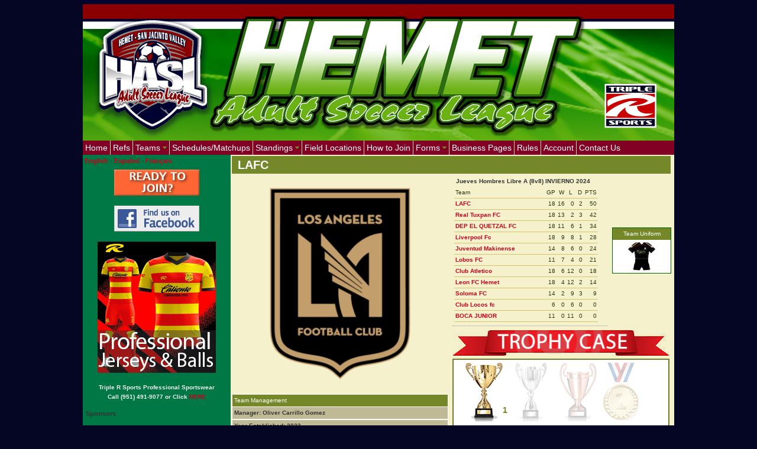

--- FILE ---
content_type: text/html; charset=utf-8
request_url: http://www.hemetadultsoccer.com/teams/la-fc/jueves-hombres-libre-verano-2023/
body_size: 42405
content:


<?xml version="1.0" encoding="UTF-8"?>
<!DOCTYPE html PUBLIC "-//W3C//DTD XHTML 1.1//EN"
	"http://www.w3.org/TR/xhtml11/DTD/xhtml11.dtd">

<html xmlns="http://www.w3.org/1999/xhtml" xml:lang="en">
<head>
	<meta http-equiv="Content-Type" content="text/html; charset=utf-8" />
	<title>Hemet Adult Soccer League</title>
    <link href="/media/css/style.css" rel="stylesheet" type="text/css" />
    <link href="/media/css/jq_fade.css" rel="stylesheet" type="text/css" />
    <link href="/media/css/jquery.cluetip.css" rel="stylesheet" type="text/css" />
	<link href="/media/css/jquery-ui-1.8.2.custom.css" rel="stylesheet" type="text/css" />
    <link href="/media/css/rateit.css" rel="stylesheet" type="text/css" />
    
        
            <link href="/media/css/jasl.css" rel="stylesheet" type="text/css" />
        
    

    <script src="https://ajax.googleapis.com/ajax/libs/jquery/1.7.2/jquery.min.js"></script>

    <script type="text/javascript" src="/static/tiny_mce/tiny_mce.js"></script>
    <script type="text/javascript" src="/media/js/jquery.rateit.min.js"></script>

	<script type="text/javascript" src="/media/js/jquery-1.4.2.min.js" charset="utf-8"></script>
    <script type="text/javascript" src="/media/js/c_config.js"></script>
    <script type="text/javascript" src="/media/js/scriptz.js"></script>
    <script type="text/javascript" src="/media/js/jquery.innerfade.js"></script>
    <script type="text/javascript" src="/media/js/jquery.cluetip.js"></script>
    <script type="text/javascript" src="/media/js/jquery.hoverIntent.js"></script>
    <script type="text/javascript" src="/media/js/jquery.bgiframe.min.js"></script>
    <script type="text/javascript" src="/media/js/jquery-ui-1.8.2.custom.min.js"></script>
    <script type="text/javascript">
        $.noConflict();
        jQuery(document).ready(function ($) {
            $('a.basic').cluetip();
        });
    </script>
	

	
<meta name="google-site-verification" content="BQsJ-RwRaH33dN3NcTlsFcVso4RYQEngcS-SfztJ6yc" />
</head>

<body>
	
	<div id="containerx">
		
			<div id="header" style="background-image: url('/media/images/hasl-header.jpg')">
				
				
			</div>
		
		
    <div id="menu">
        <table cellspacing="0" cellpadding="0" width="100%" border="0">
            <tr valign="middle">
                <td>
                    <ul id="Menu1" class="MM">
                        <li><a href="/">Home</a></li>
                        <!--<li><a href="#">News and Events</a></li> -->
                         <li><a href="/refs/">Refs</a></li>
                         <li><a href="#">Teams</a><ul>
<li><a href="#">Primavera 2025</a>
<ul>
<li><a href="#">Viernes Hombres Abierto (8v8) Primavera 2025</a>
<ul>
<li><a href="/teams/roma-viernes/viernes-hombres-abierto-8v8-primavera-2025/">Roma Viernes</a></li>
<li><a href="/teams/pumas/viernes-hombres-abierto-8v8-primavera-2025/">Pumas</a></li>
<li><a href="/teams/Chelsea-de-Idyllwild/viernes-hombres-abierto-8v8-primavera-2025/">Chelsea de Idyllwild</a></li>
<li><a href="/teams/toque-y-role/viernes-hombres-abierto-8v8-primavera-2025/">toque y role </a></li>
<li><a href="/teams/napoli-fc/viernes-hombres-abierto-8v8-primavera-2025/">napoli fc </a></li>
<li><a href="/teams/my-ranch-fc/viernes-hombres-abierto-8v8-primavera-2025/">MY RANCH FC </a></li>
</ul></li>
<li><a href="#">Sabados Veteranos (8v8) Primavera 2025</a>
<ul>
<li><a href="/teams/san-jose/sabados-veteranos-8v8-primavera-2025/">Atotonilco Masters (SJ)</a></li>
<li><a href="/teams/murcielagos/sabados-veteranos-8v8-primavera-2025/">Murcielagos F.C. 35 </a></li>
<li><a href="/teams/union_temecula_35/sabados-veteranos-8v8-primavera-2025/">Union Temecula 35</a></li>
<li><a href="/teams/tigres-fc/sabados-veteranos-8v8-primavera-2025/">Tigres fc 35</a></li>
<li><a href="/teams/bye-week-no_game/sabados-veteranos-8v8-primavera-2025/">Bye Week - No Game</a></li>
<li><a href="/teams/cruz-azul/sabados-veteranos-8v8-primavera-2025/">Cruz Azul 35</a></li>
<li><a href="/teams/idyllwild-fc/sabados-veteranos-8v8-primavera-2025/">Idyllwild FC</a></li>
<li><a href="/teams/del-valle-fc/sabados-veteranos-8v8-primavera-2025/">Del Valle FC</a></li>
</ul></li>
</ul></li>
<li><a href="#"> FALL 2025</a>
<ul>
<li><a href="#">Jueves Men's Open FALL 2025</a>
<ul>
<li><a href="/teams/11-deportivo/jueves-hombres-libre-8v8-fall-season-2025/">11 Deportivo</a></li>
<li><a href="/teams/lobos-fc/jueves-hombres-libre-8v8-fall-season-2025/">Lobos FC</a></li>
<li><a href="/teams/lyon-fc/jueves-hombres-libre-8v8-fall-season-2025/">Manchester City</a></li>
<li><a href="/teams/roma/jueves-hombres-libre-8v8-fall-season-2025/">Roma </a></li>
<li><a href="/teams/portugal_fc/jueves-hombres-libre-8v8-fall-season-2025/">Club Atletico</a></li>
<li><a href="/teams/leones-fc/jueves-hombres-libre-8v8-fall-season-2025/">Leones FC</a></li>
<li><a href="/teams/san-jacinto/jueves-hombres-libre-8v8-fall-season-2025/">San jacinto</a></li>
<li><a href="/teams/purito-fc/jueves-hombres-libre-8v8-fall-season-2025/">Purito Peru F.C.</a></li>
<li><a href="/teams/winchester-fc/jueves-hombres-libre-8v8-fall-season-2025/">Winchester FC</a></li>
<li><a href="/teams/royal-sports-502/jueves-hombres-libre-8v8-fall-season-2025/">Royal Sports 502</a></li>
</ul></li>
<li><a href="#">Viernes FALL MEN'S OPEN </a>
<ul>
<li><a href="/teams/Chelsea-de-Idyllwild/viernes-fall-mens-open/">Chelsea de Idyllwild</a></li>
<li><a href="/teams/my-ranch-fc/viernes-fall-mens-open/">MY RANCH FC </a></li>
<li><a href="/teams/roma-viernes/viernes-fall-mens-open/">Roma Viernes</a></li>
<li><a href="/teams/toque-y-role/viernes-fall-mens-open/">toque y role </a></li>
<li><a href="/teams/pumas/viernes-fall-mens-open/">Pumas</a></li>
<li><a href="/teams/napoli-fc/viernes-fall-mens-open/">napoli fc </a></li>
</ul></li>
</ul></li>
</ul>
</li>
                         <li><a href="/schedule/">Schedules/Matchups</a></li>
                         <li><a href="#">Standings</a>
                            <ul>
                                <li><a href="/standings/">Division Standings</a></li>
                                <li><a href="/player-of-the-match/">Players of the Match</a></li>
                            </ul>
                         </li>
                         <li><a href="/fields/">Field Locations</a></li>
                        <li><a href="/join/">How to Join</a></li>
                        <li><a href="#">Forms</a>
                            <ul>
                                <li><a href="/media/forms/PlayerRegistration-2016-12.pdf" target="_blank">Player Registration Form</a></li>
                                <li><a href="/media/forms/TeamRoaster-2016-12.pdf" target="_blank">Team Roster Form</a></li>
                                <li><a href="/media/forms/RefEval-2016-12.pdf" target="_blank">Ref Evaluation Form</a></li>
                                <li><a href="/media/forms/BusinessApplication-2016-12.pdf" target="_blank">Business Pages Application</a></li>
                            </ul>
                        </li>
                        <li><a href="/business/">Business Pages</a></li>
                        <li><a href="/rules/">Rules</a></li>
                        <li><a href="/accounts/profile">Account</a></li>
                        <li><a href="/contact/">Contact Us</a></li>
                    </ul>
                </td>
            </tr>
        </table>
    </div>

        
			<div id="stuff">
				
	<div id="leftcolumn" class="container">
		
			<!---BEGIN LEFT COLUMN -->
                <div style="padding:3px; text-align:left">
				<a href="/setlang/en/">English</a> -
				<a href="/setlang/es/">Español</a> -
				<a href="/setlang/fr/">Français</a>
				</div>
                <div style="padding:5px 0 5px 0;text-align:center">
                    <a href="/join/"><img src="/media/images/join.jpg" alt="Join Tasl" border="0" /></a>
                    <br /><br />
                    <a href="http://www.facebook.com/JurupaAdultSoccerLeague">
                        <img src="/media/images/find_us_on_facebook_badge.gif" alt="Find Us On Facebook" border="0" />
                    </a>
                    <br /><br />
                    <a href="http://triplersportsamerica.com/" target="_blank">
                        <img src="/media/images/rrrsportsamerica.gif?reload=123987" alt="RRR Sports" border="0" />
                    </a>
                    <br /><br />
                    <div style="color: #F0F0F0; font-size: 10px; line-height: 16px; font-weight: 600;">
                    
                    Triple R Sports Professional Sportswear<br/>
                    Call (951) 491-9077 or Click <a href="http://www.triplersportsamerica.com" target="_blank">HERE</a>
                    
                    </div>
                </div>

                <div id="sponsors2">
                    <span class="sidetitle">Sponsors</span>
                    <div class="center">
                        <br/>
                        <!-- Removed Audi sponsor as requested on 5/13/2018 -->
                        
                        <!-- Removed LA Car Wraps sponsor as requested on 4/26/2018 -->
                        

                        <!-- Removed Victorville Motors sponsor as requested on 12/13/2021 -->
                        

                        <!-- Removed Crunch sponsor as requested on 12/13/2021 -->
                        

                        <!-- Removed Lake Elsinore Casino sponsor as requested on 12/13/2021 -->
                        

                        <!--<script type="text/javascript"> -->
                        <!--
                        google_ad_client = "pub-0894205839272059";
                        /* wide soccer skyscraper leftside */
                        google_ad_slot = "3492016991";
                        google_ad_width = 160;
                        google_ad_height = 600;
                        //-->
                        <!--</script>
                        <script type="text/javascript"
                        src="http://pagead2.googlesyndication.com/pagead/show_ads.js">
                        </script>
                        <br /><br /><br /> -->
                        <!--
                         <a href="http://newsolardimension.com/"><img src="http://temeculaadultsoccer.com/media/images/new-solar-dimension-logo.jpg" alt="" border="0" /></a>
                                                       <br /><br /><br />
                        -->

                        <!-- Removed Aria sponsor as requested on 12/13/2021 -->
                        

                        <!--
                        <a href="http://www.facebook.com/pages/Murrieta-CA/Max-Muscle-TemeculaMurrieta/104581822913429/"><img src="/media/images/max-muscle-murrieta.jpg" alt="" border="0" /></a>
                        								<br /><br /><br />
                        -->
                        <!--<a href="http://www.francescasitaliankitchen.com/"><img src="/media/images/francescas_italian_kitchen.gif" alt="" border="0" /></a>
						<br /><br /><br />-->
						<br /><br /><br />
                        <!-- Removed Bitcoin ad as requested on 5/5/2019 -->
                        

                        <!-- Removed RRR sponsor as requested on 12/13/2021 -->
                        

                        <!-- NEW sponsors as requested on 12/13/2021 -->
                        <a href="https://www.freshfrits.com/" target="_blank">
                            <img src="/media/images/fresh-frits.jpg" alt="Fresh Frits" width="200" border="0"/>
                        </a>
                        <br /><br /><br />

                        <a href="https://killarneys.com/" target="_blank">
                            <img src="/media/images/killarneys_new.jpg" alt="Killarney's" width="200" border="0"/>
                        </a>
                        <br /><br /><br />

                        <a href="https://pizzeriademilano.com/" target="_blank">
                            <img src="/media/images/milano.png" alt="Pizzeria de Milano" width="200" border="0"/>
                        </a>
                        <br /><br /><br />
					</div>
				</div>
			<!---END LEFT COLUMN -->
		
	</div>
	

	

	
    <div id="maincolumn" class="container">
			
			<!---BEGIN CENTER COLUMN -->
			        <div id="insidecontent">
						

  <div id="teamheader">
    <b>LAFC </b>
  </div>
  
  <!--- Jueves Hombres Libre A (8v8) INVIERNO 2024 -->
  <div id="teampage">
  <div>
    <table cellpadding="0" cellspacing="0" border="0" width="100%" style="margin-top:3px">
      <tr valign="top">
        <td align="left" width="50%">
          
            <img src="/media/uploads/team_pics/lafc.png" alt="team.name" width="366"/><br/>
                                                                 <!-- TEAM MANAGER -->
          <table cellpadding="3" cellspacing="1" border="0" class="bg0" width="366">
            <tr>
              <td class="bg1 color0" colspan="2" align="left">Team Management</td>
            </tr>
            <tr>
              <td class="bg2" colspan="2"><b>Manager: Oliver Carrillo Gomez</b></td>
              <!-- <td align="center" class="bg2">Contact: <a href="#"><a href="mailto:CARRILLOOLIVER29@YAHOO.COM">eMail</a></td> -->
            </tr>
            <tr>
                
            </tr>
            <td class="bg2" colspan="2">
              <b>Year Established:
                
                  2023
                
              </b>
            </td>
            </tr>
          </table>
          <!-- END TEAM MANAGER -->

          <!-- NEW  TEAM MVP STUFF -->
          <table cellpadding="3" cellspacing="1" border="0" class="bg0" width="366">
            <tr>
              <td class="bg1 color0" align="left" colspan="2">
                LAFC  Team MVP
              </td>
            </tr>
            
          </table>
          <!-- END NEW TEAM MVP STUFF -->
        </td>
        <td align="left">
          <table cellpadding="0" cellspacing="0" border="0" width="100%">
            <tr>
              <td><div id="divisionstandings"><span class="title">
Jueves Hombres Libre A (8v8) INVIERNO 2024</span>
        <table cellpadding="2" cellspacing="0" border="0">
            <tr>
                <td width="150">Team</td>
                <td width="10" align="center">GP</td>
                <td width="10" align="center">W</td>
                <td width="10" align="center">L</td>
                <td width="10" align="center">D</td>
                <td width="10" align="center">PTS</td>
            </tr>
        <tr><td><a href="/teams/la-fc/jueves-hombres-libre-verano-2023/">LAFC </a></td>
<td align="right">18</td>
<td align="right">16</td>
<td align="right">0</td>
<td align="right">2</td>
<td align="right">50</td></tr>
<tr><td><a href="/teams/westfc/jueves-hombres-libre-verano-2023/">Real Tuxpan FC</a></td>
<td align="right">18</td>
<td align="right">13</td>
<td align="right">2</td>
<td align="right">3</td>
<td align="right">42</td></tr>
<tr><td><a href="/teams/golden_boys/jueves-hombres-libre-verano-2023/">DEP EL QUETZAL FC</a></td>
<td align="right">18</td>
<td align="right">11</td>
<td align="right">6</td>
<td align="right">1</td>
<td align="right">34</td></tr>
<tr><td><a href="/teams/sublime-sun/jueves-hombres-libre-verano-2023/">Liverpool Fc</a></td>
<td align="right">18</td>
<td align="right">9</td>
<td align="right">8</td>
<td align="right">1</td>
<td align="right">28</td></tr>
<tr><td><a href="/teams/juventud-makinense/jueves-hombres-libre-verano-2023/">Juventud Makinense</a></td>
<td align="right">14</td>
<td align="right">8</td>
<td align="right">6</td>
<td align="right">0</td>
<td align="right">24</td></tr>
<tr><td><a href="/teams/lobos-fc/jueves-hombres-libre-verano-2023/">Lobos FC</a></td>
<td align="right">11</td>
<td align="right">7</td>
<td align="right">4</td>
<td align="right">0</td>
<td align="right">21</td></tr>
<tr><td><a href="/teams/portugal_fc/jueves-hombres-libre-verano-2023/">Club Atletico</a></td>
<td align="right">18</td>
<td align="right">6</td>
<td align="right">12</td>
<td align="right">0</td>
<td align="right">18</td></tr>
<tr><td><a href="/teams/leon_hemet/jueves-hombres-libre-verano-2023/">Leon FC Hemet</a></td>
<td align="right">18</td>
<td align="right">4</td>
<td align="right">12</td>
<td align="right">2</td>
<td align="right">14</td></tr>
<tr><td><a href="/teams/solomafc_/jueves-hombres-libre-verano-2023/">Soloma FC</a></td>
<td align="right">14</td>
<td align="right">2</td>
<td align="right">9</td>
<td align="right">3</td>
<td align="right">9</td></tr>
<tr><td><a href="/teams/club-locos-fc/jueves-hombres-libre-verano-2023/">Club Locos fc</a></td>
<td align="right">6</td>
<td align="right">0</td>
<td align="right">6</td>
<td align="right">0</td>
<td align="right">0</td></tr>
<tr><td><a href="/teams/boca-juniors-fc/jueves-hombres-libre-verano-2023/">BOCA JUNIOR </a></td>
<td align="right">11</td>
<td align="right">0</td>
<td align="right">11</td>
<td align="right">0</td>
<td align="right">0</td></tr>
</table></div>
    <div id="standingspacer"></div>
    <!--END OF STANDINGS LOOP --></td>
              <td align="right" style="padding-right:3px">
                <!-- TEAM UNIFORM -->
                <table cellpadding="3" cellspacing="0" border="0"
                       style="border:1px solid #006600;width:100px;background-color:#ffffff">
                  <tr>
                    <td class="center bg1 color0">Team Uniform</td>
                  </tr>
                  <tr>
                    <td class="center uniform">
                      
                        <img src="/media/uploads/unis/jerseys/thumb_img-737.jpg" alt=""/><img src="/media/uploads/unis/shorts/black.jpg"
                                                                                 alt=""/>                                                                    
                    </td>
                  </tr>
                </table>
                
                <!-- END TEAM UNIFORM -->
              </td>
            </tr>
            <tr>
              <td colspan="2" style="padding: 6px 6px 0 0;">
                <!--- TROPHIES -->
                <img src="/media/images/trophys_header.png" style="padding: 0;margin: 0; width: 100%;"/>
                <table cellpadding="0" cellspacing="1" border="0" style="background-color:#677538" id="trophy">
                  
                    <tr style="height: 80px; background-color: white;">
                      <td colspan="2">
                        <img src="/media/uploads/trophies/gold_trophy_new.png" class="trophy-item"
                            /><div class="trophies_count ">1</div>
                        <img src="/media/uploads/trophies/silver_trophy_new.png" class="trophy-item transparent"
                            /><div class="trophies_count transparent_cnt">0</div>
                        <img src="/media/uploads/trophies/bronze_trophy_new.png" class="trophy-item transparent"
                            /><div class="trophies_count transparent_cnt">0</div>
                        <img src="/media/uploads/trophies/gold_ribbon_new.png" class="trophy-last transparent"
                            /><div class="trophies_count transparent_cnt">0</div>
                      </td>
                    </tr>

                    <tr>
                      <td class="bg1 color0" style="font-size: 17px;">LAFC  Trophy Case</td>
                      <td style="font-size: 22px;width: 24px;cursor: pointer;" onclick="jQuery('#trophy-items').toggle('blind', 1000);">+</td>
                    </tr>
                </table>
                <table cellpadding="0" cellspacing="1" border="0" style="background-color:#677538; display: none;" id="trophy-items">
                    
                      <tr class="season-trophy-item" style="font-size: 15px; color: #748829;font-family: monospace;font-weight: bolder;">
                        <td class="bg0" align="center">Title</td>
                        <td class="bg0" align="center">Division</td>
                        <td class="bg0" align="center">Season</td>
                      </tr>
                      
                        <tr class="season-trophy-item"  style="color: #535353; font-size: 14px;">
                          <td class="bg0">League Champions</td>
                          <td class="bg0">Jueves Libre Hombres A (8v8)</td>
                          <td class="bg0">Invierno 2024</td>
                        </tr>
                      
                    
                  
                </table>
                <!--- END TROPHIES -->
              </td>
          </table>
        </td>
      </tr>
    </table>
  </div>
  <div>
    <div id="joinus">
      <a href="/team/join/la-fc/jueves-hombres-libre-verano-2023/">Click here to join this team</a>
    </div>
    <table cellpadding="0" cellspacing="0" border="0" width="100%">
      <tr valign="top">
        <td width="248">
          <!--- PLAYERS TABLE -->
          <table cellpadding="3" cellspacing="1" border="0" width="100%" style="margin-top:3px" class="0">
            <tr>
              <td colspan="2" class="bg1 color0">LAFC  Roster</td>
            </tr>
            <tr>
              <td class="bg2 center"><b>Player</b></td>
              <td class="bg2 left"><b>Name</b></td>
            </tr>
            

          </table>
          <!--- END PLAYERS TABLE -->
        </td>
        <td>
          <!--- SCHEDULE TABLE -->
          <table cellpadding="3" cellspacing="1" border="0" width="100%" style="margin-top:3px" class="0">
            <tr>
              <td colspan="7" class="bg1 color0">LAFC  Schedule</td>
            </tr>
            <tr>
              <td class="bg2 center"><b>Date</b></td>
              <td class="bg2 center"><b>Print</b></td>
              <td class="bg2 center"><b>Time</b></td>
              <td class="bg2 center"><b>Home Team</b></td>
              <td class="bg2 center"><b>Away Team</b></td>
              <td class="bg2 center"><b>Location</b></td>
              <td class="bg2 center"><b>Result</b></td>
            </tr>
            
              <tr>
                <td class="bg2">Thu, Jan 25</td>
                <td class="bg2"><a href="/match_roster/71655/"><img src="/media/images/print.png"
                                                                               title="print the game roster"
                                                                               class="rosterprint"/></a></td>
                <td class="bg2">8:05 p.m.</td>

                </td>
                <td class="bg2"><a
                    href="/teams/solomafc_/jueves-hombres-libre-verano-2023/">Soloma FC</a>
                </td>
                <td class="bg2"><a
                    href="/teams/la-fc/jueves-hombres-libre-verano-2023/">LAFC </a>
                </td>
                <td class="bg2"><a href="/fields/">DV
                  #1</a></td>
                <td class="bg2 center"><!--- will put win/loss? --> <a href="/match/71655/">
                  2:6</a></td>
              </tr>
            
              <tr>
                <td class="bg2">Thu, Feb 1</td>
                <td class="bg2"><a href="/match_roster/71658/"><img src="/media/images/print.png"
                                                                               title="print the game roster"
                                                                               class="rosterprint"/></a></td>
                <td class="bg2">7 p.m.</td>

                </td>
                <td class="bg2"><a
                    href="/teams/la-fc/jueves-hombres-libre-verano-2023/">LAFC </a>
                </td>
                <td class="bg2"><a
                    href="/teams/leon_hemet/jueves-hombres-libre-verano-2023/">Leon FC Hemet</a>
                </td>
                <td class="bg2"><a href="/fields/">DV
                  #2</a></td>
                <td class="bg2 center"><!--- will put win/loss? --> <a href="/match/71658/">
                  5:2</a></td>
              </tr>
            
              <tr>
                <td class="bg2">Thu, Feb 8</td>
                <td class="bg2"><a href="/match_roster/71664/"><img src="/media/images/print.png"
                                                                               title="print the game roster"
                                                                               class="rosterprint"/></a></td>
                <td class="bg2">8:05 p.m.</td>

                </td>
                <td class="bg2"><a
                    href="/teams/la-fc/jueves-hombres-libre-verano-2023/">LAFC </a>
                </td>
                <td class="bg2"><a
                    href="/teams/westfc/jueves-hombres-libre-verano-2023/">Real Tuxpan FC</a>
                </td>
                <td class="bg2"><a href="/fields/">DV
                  #1</a></td>
                <td class="bg2 center"><!--- will put win/loss? --> <a href="/match/71664/">
                  </a></td>
              </tr>
            
              <tr>
                <td class="bg2">Thu, Feb 29</td>
                <td class="bg2"><a href="/match_roster/71725/"><img src="/media/images/print.png"
                                                                               title="print the game roster"
                                                                               class="rosterprint"/></a></td>
                <td class="bg2">8:05 p.m.</td>

                </td>
                <td class="bg2"><a
                    href="/teams/la-fc/jueves-hombres-libre-verano-2023/">LAFC </a>
                </td>
                <td class="bg2"><a
                    href="/teams/leon_hemet/jueves-hombres-libre-verano-2023/">Leon FC Hemet</a>
                </td>
                <td class="bg2"><a href="/fields/">DV
                  #1</a></td>
                <td class="bg2 center"><!--- will put win/loss? --> <a href="/match/71725/">
                  5:2</a></td>
              </tr>
            
              <tr>
                <td class="bg2">Thu, Mar 14</td>
                <td class="bg2"><a href="/match_roster/71729/"><img src="/media/images/print.png"
                                                                               title="print the game roster"
                                                                               class="rosterprint"/></a></td>
                <td class="bg2">8:05 p.m.</td>

                </td>
                <td class="bg2"><a
                    href="/teams/la-fc/jueves-hombres-libre-verano-2023/">LAFC </a>
                </td>
                <td class="bg2"><a
                    href="/teams/westfc/jueves-hombres-libre-verano-2023/">Real Tuxpan FC</a>
                </td>
                <td class="bg2"><a href="/fields/">DV
                  #1</a></td>
                <td class="bg2 center"><!--- will put win/loss? --> <a href="/match/71729/">
                  4:4</a></td>
              </tr>
            
              <tr>
                <td class="bg2">Thu, Mar 21</td>
                <td class="bg2"><a href="/match_roster/71829/"><img src="/media/images/print.png"
                                                                               title="print the game roster"
                                                                               class="rosterprint"/></a></td>
                <td class="bg2">7 p.m.</td>

                </td>
                <td class="bg2"><a
                    href="/teams/la-fc/jueves-hombres-libre-verano-2023/">LAFC </a>
                </td>
                <td class="bg2"><a
                    href="/teams/boca-juniors-fc/jueves-hombres-libre-verano-2023/">BOCA JUNIOR </a>
                </td>
                <td class="bg2"><a href="/fields/">DV
                  #1</a></td>
                <td class="bg2 center"><!--- will put win/loss? --> <a href="/match/71829/">
                  3:0</a></td>
              </tr>
            
              <tr>
                <td class="bg2">Thu, Mar 28</td>
                <td class="bg2"><a href="/match_roster/71735/"><img src="/media/images/print.png"
                                                                               title="print the game roster"
                                                                               class="rosterprint"/></a></td>
                <td class="bg2">7 p.m.</td>

                </td>
                <td class="bg2"><a
                    href="/teams/boca-juniors-fc/jueves-hombres-libre-verano-2023/">BOCA JUNIOR </a>
                </td>
                <td class="bg2"><a
                    href="/teams/la-fc/jueves-hombres-libre-verano-2023/">LAFC </a>
                </td>
                <td class="bg2"><a href="/fields/">DV
                  #1</a></td>
                <td class="bg2 center"><!--- will put win/loss? --> <a href="/match/71735/">
                  5:8</a></td>
              </tr>
            
              <tr>
                <td class="bg2">Thu, Apr 4</td>
                <td class="bg2"><a href="/match_roster/71740/"><img src="/media/images/print.png"
                                                                               title="print the game roster"
                                                                               class="rosterprint"/></a></td>
                <td class="bg2">7 p.m.</td>

                </td>
                <td class="bg2"><a
                    href="/teams/la-fc/jueves-hombres-libre-verano-2023/">LAFC </a>
                </td>
                <td class="bg2"><a
                    href="/teams/sublime-sun/jueves-hombres-libre-verano-2023/">Liverpool Fc</a>
                </td>
                <td class="bg2"><a href="/fields/">DV
                  #1</a></td>
                <td class="bg2 center"><!--- will put win/loss? --> <a href="/match/71740/">
                  6:3</a></td>
              </tr>
            
              <tr>
                <td class="bg2">Thu, Apr 11</td>
                <td class="bg2"><a href="/match_roster/71781/"><img src="/media/images/print.png"
                                                                               title="print the game roster"
                                                                               class="rosterprint"/></a></td>
                <td class="bg2">8:05 p.m.</td>

                </td>
                <td class="bg2"><a
                    href="/teams/portugal_fc/jueves-hombres-libre-verano-2023/">Club Atletico</a>
                </td>
                <td class="bg2"><a
                    href="/teams/la-fc/jueves-hombres-libre-verano-2023/">LAFC </a>
                </td>
                <td class="bg2"><a href="/fields/">DV
                  #2</a></td>
                <td class="bg2 center"><!--- will put win/loss? --> <a href="/match/71781/">
                  1:2</a></td>
              </tr>
            
              <tr>
                <td class="bg2">Thu, Apr 18</td>
                <td class="bg2"><a href="/match_roster/71785/"><img src="/media/images/print.png"
                                                                               title="print the game roster"
                                                                               class="rosterprint"/></a></td>
                <td class="bg2">8:05 p.m.</td>

                </td>
                <td class="bg2"><a
                    href="/teams/la-fc/jueves-hombres-libre-verano-2023/">LAFC </a>
                </td>
                <td class="bg2"><a
                    href="/teams/golden_boys/jueves-hombres-libre-verano-2023/">DEP EL QUETZAL FC</a>
                </td>
                <td class="bg2"><a href="/fields/">DV
                  #2</a></td>
                <td class="bg2 center"><!--- will put win/loss? --> <a href="/match/71785/">
                  6:5</a></td>
              </tr>
            
              <tr>
                <td class="bg2">Thu, Apr 25</td>
                <td class="bg2"><a href="/match_roster/71789/"><img src="/media/images/print.png"
                                                                               title="print the game roster"
                                                                               class="rosterprint"/></a></td>
                <td class="bg2">8:05 p.m.</td>

                </td>
                <td class="bg2"><a
                    href="/teams/westfc/jueves-hombres-libre-verano-2023/">Real Tuxpan FC</a>
                </td>
                <td class="bg2"><a
                    href="/teams/la-fc/jueves-hombres-libre-verano-2023/">LAFC </a>
                </td>
                <td class="bg2"><a href="/fields/">DV
                  #1</a></td>
                <td class="bg2 center"><!--- will put win/loss? --> <a href="/match/71789/">
                  3:3</a></td>
              </tr>
            
              <tr>
                <td class="bg2">Thu, May 2</td>
                <td class="bg2"><a href="/match_roster/71821/"><img src="/media/images/print.png"
                                                                               title="print the game roster"
                                                                               class="rosterprint"/></a></td>
                <td class="bg2">8:05 p.m.</td>

                </td>
                <td class="bg2"><a
                    href="/teams/la-fc/jueves-hombres-libre-verano-2023/">LAFC </a>
                </td>
                <td class="bg2"><a
                    href="/teams/solomafc_/jueves-hombres-libre-verano-2023/">Soloma FC</a>
                </td>
                <td class="bg2"><a href="/fields/">DV
                  #2</a></td>
                <td class="bg2 center"><!--- will put win/loss? --> <a href="/match/71821/">
                  2:0</a></td>
              </tr>
            
              <tr>
                <td class="bg2">Thu, May 9</td>
                <td class="bg2"><a href="/match_roster/71826/"><img src="/media/images/print.png"
                                                                               title="print the game roster"
                                                                               class="rosterprint"/></a></td>
                <td class="bg2">9:10 p.m.</td>

                </td>
                <td class="bg2"><a
                    href="/teams/la-fc/jueves-hombres-libre-verano-2023/">LAFC </a>
                </td>
                <td class="bg2"><a
                    href="/teams/leon_hemet/jueves-hombres-libre-verano-2023/">Leon FC Hemet</a>
                </td>
                <td class="bg2"><a href="/fields/">DV
                  #1</a></td>
                <td class="bg2 center"><!--- will put win/loss? --> <a href="/match/71826/">
                  10:1</a></td>
              </tr>
            
              <tr>
                <td class="bg2">Thu, May 16</td>
                <td class="bg2"><a href="/match_roster/71832/"><img src="/media/images/print.png"
                                                                               title="print the game roster"
                                                                               class="rosterprint"/></a></td>
                <td class="bg2">9 p.m.</td>

                </td>
                <td class="bg2"><a
                    href="/teams/juventud-makinense/jueves-hombres-libre-verano-2023/">Juventud Makinense</a>
                </td>
                <td class="bg2"><a
                    href="/teams/la-fc/jueves-hombres-libre-verano-2023/">LAFC </a>
                </td>
                <td class="bg2"><a href="/fields/">DV
                  #1</a></td>
                <td class="bg2 center"><!--- will put win/loss? --> <a href="/match/71832/">
                  2:6</a></td>
              </tr>
            
              <tr>
                <td class="bg2">Thu, May 23</td>
                <td class="bg2"><a href="/match_roster/71839/"><img src="/media/images/print.png"
                                                                               title="print the game roster"
                                                                               class="rosterprint"/></a></td>
                <td class="bg2">8 p.m.</td>

                </td>
                <td class="bg2"><a
                    href="/teams/la-fc/jueves-hombres-libre-verano-2023/">LAFC </a>
                </td>
                <td class="bg2"><a
                    href="/teams/lobos-fc/jueves-hombres-libre-verano-2023/">Lobos FC</a>
                </td>
                <td class="bg2"><a href="/fields/">DV
                  #2</a></td>
                <td class="bg2 center"><!--- will put win/loss? --> <a href="/match/71839/">
                  5:1</a></td>
              </tr>
            
              <tr>
                <td class="bg2">Thu, May 30</td>
                <td class="bg2"><a href="/match_roster/71842/"><img src="/media/images/print.png"
                                                                               title="print the game roster"
                                                                               class="rosterprint"/></a></td>
                <td class="bg2">8 p.m.</td>

                </td>
                <td class="bg2"><a
                    href="/teams/la-fc/jueves-hombres-libre-verano-2023/">LAFC </a>
                </td>
                <td class="bg2"><a
                    href="/teams/sublime-sun/jueves-hombres-libre-verano-2023/">Liverpool Fc</a>
                </td>
                <td class="bg2"><a href="/fields/">DV
                  #1</a></td>
                <td class="bg2 center"><!--- will put win/loss? --> <a href="/match/71842/">
                  6:2</a></td>
              </tr>
            
              <tr>
                <td class="bg2">Thu, Jun 6</td>
                <td class="bg2"><a href="/match_roster/71881/"><img src="/media/images/print.png"
                                                                               title="print the game roster"
                                                                               class="rosterprint"/></a></td>
                <td class="bg2">8 p.m.</td>

                </td>
                <td class="bg2"><a
                    href="/teams/club-locos-fc/jueves-hombres-libre-verano-2023/">Club Locos fc</a>
                </td>
                <td class="bg2"><a
                    href="/teams/la-fc/jueves-hombres-libre-verano-2023/">LAFC </a>
                </td>
                <td class="bg2"><a href="/fields/">DV
                  #1</a></td>
                <td class="bg2 center"><!--- will put win/loss? --> <a href="/match/71881/">
                  0:3</a></td>
              </tr>
            
              <tr>
                <td class="bg2">Thu, Jun 13</td>
                <td class="bg2"><a href="/match_roster/71888/"><img src="/media/images/print.png"
                                                                               title="print the game roster"
                                                                               class="rosterprint"/></a></td>
                <td class="bg2">1:09 p.m.</td>

                </td>
                <td class="bg2"><a
                    href="/teams/la-fc/jueves-hombres-libre-verano-2023/">LAFC </a>
                </td>
                <td class="bg2"><a
                    href="/teams/club-locos-fc/jueves-hombres-libre-verano-2023/">Club Locos fc</a>
                </td>
                <td class="bg2"><a href="/fields/">DV
                  #1</a></td>
                <td class="bg2 center"><!--- will put win/loss? --> <a href="/match/71888/">
                  3:0</a></td>
              </tr>
            
              <tr>
                <td class="bg2">Thu, Jun 20</td>
                <td class="bg2"><a href="/match_roster/71930/"><img src="/media/images/print.png"
                                                                               title="print the game roster"
                                                                               class="rosterprint"/></a></td>
                <td class="bg2">10:23 p.m.</td>

                </td>
                <td class="bg2"><a
                    href="/teams/la-fc/jueves-hombres-libre-verano-2023/">LAFC </a>
                </td>
                <td class="bg2"><a
                    href="/teams/juventud-makinense/jueves-hombres-libre-verano-2023/">Juventud Makinense</a>
                </td>
                <td class="bg2"><a href="/fields/">DV
                  #1</a></td>
                <td class="bg2 center"><!--- will put win/loss? --> <a href="/match/71930/">
                  7:2</a></td>
              </tr>
            

          </table>
          * indicates playoff match
          <!--- END SCHEDULE TABLE -->
        </td>
      </tr>
    </table>
  </div>
  <br/><br/>
  <script type="text/javascript"><!--
  google_ad_client = "pub-0894205839272059";
  /* soccer team pages */
  google_ad_slot = "0538773034";
  google_ad_width = 728;
  google_ad_height = 90;
  //-->
  </script>
  <script type="text/javascript" src="http://pagead2.googlesyndication.com/pagead/show_ads.js"></script>
  </div>


			        </div>
			<!---END CENTER COLUMN -->
	</div>
	

			</div>
		
		
			<div id="footer">
				
              <div style="float:left; padding:5px 0 0 20px"> &copy; 2010 - 2026 Hemet Adult Soccer League</div>
               <div style="float:right; padding:5px 20px 0 0"></div>
				
	  </div>
		
	</div>
	
<script type="text/javascript">
var gaJsHost = (("https:" == document.location.protocol) ? "https://ssl." : "http://www.");
document.write(unescape("%3Cscript src='" + gaJsHost + "google-analytics.com/ga.js' type='text/javascript'%3E%3C/script%3E"));
</script>
<script type="text/javascript">
try {
var pageTracker = _gat._getTracker("UA-885443-20");
pageTracker._trackPageview();
} catch(err) {}</script>
<!--2.7.11:1.7.9:1dbacae:soccer.settings.jasl_settings-->


</body>
</html>





--- FILE ---
content_type: text/html; charset=utf-8
request_url: https://www.google.com/recaptcha/api2/aframe
body_size: 256
content:
<!DOCTYPE HTML><html><head><meta http-equiv="content-type" content="text/html; charset=UTF-8"></head><body><script nonce="9LCQrrpbevSJmaCf26Whyg">/** Anti-fraud and anti-abuse applications only. See google.com/recaptcha */ try{var clients={'sodar':'https://pagead2.googlesyndication.com/pagead/sodar?'};window.addEventListener("message",function(a){try{if(a.source===window.parent){var b=JSON.parse(a.data);var c=clients[b['id']];if(c){var d=document.createElement('img');d.src=c+b['params']+'&rc='+(localStorage.getItem("rc::a")?sessionStorage.getItem("rc::b"):"");window.document.body.appendChild(d);sessionStorage.setItem("rc::e",parseInt(sessionStorage.getItem("rc::e")||0)+1);localStorage.setItem("rc::h",'1769001606867');}}}catch(b){}});window.parent.postMessage("_grecaptcha_ready", "*");}catch(b){}</script></body></html>

--- FILE ---
content_type: text/css
request_url: http://www.hemetadultsoccer.com/media/css/style.css
body_size: 11726
content:
@charset "utf-8";
/* CSS Document */

body {
	font-family: Georgia, Verdana, Arial, Helvetica, sans-serif;
	font-size:12px;
	line-height:14px;
	color:#333333;
	margin-top: 0;
/*	background-color:#44A0BF; */
 	background-color: #000000;
}

#containerx {
	width: 1000px;
	margin-left: auto;
	margin-right: auto;
	text-align:center;
	}
#header {
	width: 1000px;
	height: 238px;
	background-image: url(/media/images/header6.jpg);
	background-color:#000000;
	color:#ffffff;
	}
#stuff {
		width: 1000px;
		}
#menu {
	background-color: #820024;
	width:1000px;
	text-align:left;
/*	border-right:3px solid #333333;*/
/*	border-top:1px solid #E9E2B1; */
/*	border-bottom:1px solid #E9E2B1; */
}
#leftcolumn {
		width: 250px;
		float: left;
		background-color: #B6B134;
		font-size:11px;
}
#centercolumn {
		width: 500px;
		height: 100%;
		float: left;
		background-color: #F6F1CD;
}
#maincolumn {
		width: 750px;
		height: 100%;
		float:right;
		background-color: #F6F1CD;
/*		border-right:3px solid #333333; */
}
#contentblock {
		text-align: left;
		padding:5px;
		font-size:12px;
	}
#insidecontent {
		text-align: left;
		background-color:#F6F1CD;
		padding:2px 2px 0 2px;
	}
#bigenough {
	height:1950px;
	}
a:link, a:visited, a:active {
	color:#CB0018;
	text-decoration:none;
	font-weight:bold;
	}
a:hover {
	color:#053251;
	text-decoration:underline;
	font-weight:bold;
	}

#teamheader {
	width: 732px;
	background-color:#748829;
	color:#FFFFFF;
	font-family:Verdana, Arial, Helvetica, sans-serif;
	font-size:20px;
	font-weight:800;
	line-height:30px;
	padding-left:10px;
	}
#teamstuff {
	padding: 5px;
	}
#teampage {
	font-size:10px;
	}
#teampage a {
	font-size: 10px;
	}
.rosterprint {
		border:0
}
#colors {
	width: 150px;
	text-align:center;
	border:1px solid red;
	background-color: #ffffff;
	}
.clear {
	clear: both;
	}
#schedules {
	font-size:11px;
	}
#schedules a {
	font-size:11px;
	}
#logo {
width: 150px;
	}
.colorheading {
	background-color:#006600;
	color:#ffffff;
	font-family:Verdana, Arial, Helvetica, sans-serif;
	font-size:12px;
	padding:3px;
	}
.title {
	font-weight:bold;
	padding:3px;
	display:block;
	}
.maintitle {
	font-weight:normal;
	font-size:25px;
	line-height:normal;
	color:#990000;
	}
.sidetitle {
	font-weight:bold;
	padding:3px 0 3px 0;
	display:block;
	}
.pic {
	float:right;
	border:1px solid #cccccc;
	margin: 0 0 3px 3px;
	}
.more {
	text-align:right;
	}
#classic {
	width: 240px;
	border-bottom:1px dotted #999999;
	text-align:left;
	padding:0 5px 3px 5px;
	}
#sponsors {
	width: 100%;
	text-align:left;
	padding: 5px;
	}
#classic2 {
	width: 240px;
	text-align:left;
	padding:0 5px 3px 5px;
	}
#sponsors2 {
	width: 100%;
	text-align:left;
	padding: 5px;
	}
#rightcolumn {
	width: 250px;
	float: right;
	height: 100%;
	background-color: #2C390E;
	}
#rightcolumn a:link {
	color: #F6F1CD;
	text-decoration:none;
	}
#rightcolumn a:visited {
	color: #F6F1CD;
	text-decoration:none;
	}
#rightcolumn a:hover {
	color: #F6F1CD;
	text-decoration:underline;
	}
#rightcolumn a:active {
	color: #F6F1CD;
	text-decoration:none;
	}
#rightcolumn.field-update {
	background-color: #F6F1CD;
}

#divisionstandings {
		text-align:left;
		font-size:10px;
		padding:0 0 0 3px;
	}
#divisionstandings td {
	border-bottom:1px solid #D5C36A;
	color: #2C390E;
	}
#divisionstandings2 #divisionstandings td {
	border-bottom:1px solid #D5C36A;
	color: #ffffff;
	}

#divisionstandings2 #divisionstandings .title {
	color: #ffffff;
	}

#standingspacer {
	border-bottom:1px dotted #999999;
	padding:3px;
	}
#storyspacer {
	border-bottom:1px dotted #999999;
	padding:3px;
	clear: both
	}
#submission {
	color: #999999;
	padding-top:8px;
	}
#footer {
	clear: both;
	width: 1000px;
	height: 48px;
	background-image:url(/media/images/footer4.jpg);
	margin-left:auto;
	margin-right:auto;
	color:#ffffff;
	}

#footer a:link, #footer a:visited, #footer a:active {color:#ffffff; text-decoration:none}

#footer a:hover {text-decoration:underline}

.center {
	text-align:center;
	}
.left {
	text-align:left;
	}
.right {
	text-align:right;
	}
.bold {
	font-weight:bold;
	}
.bg1 {
	background-color:#748829;
	}
.bg2 {
	background-color:#BFBA95;
	}
.bg0 {
	background-color:#ffffff;
	}
.bg3 {
		background-color:#e3e3e3;
	}
.bg4 {
		background-color:#820024
	}

.border1 {
	border:1px solid #003300;
	}
.border2 {
	border:1px solid #820024;
	}
.color0 {
	color:#ffffff;
	}
.sz16 {
	font-size:16px;
	}
.sz15 {
	font-size:15px;
	}
.sz14 {
	font-size:14px;
	}
.sz13 {
	font-size:13px;
	}
.sz12 {
	font-size:12px;
	}
vmid {
	vertical-align:middle;
	}
imgbot {
	vertical-align:text-bottom;
	}
teamhead {
	font-size:14px;
	}
#trophy, #trophy-items {
	border:1px solid #748829;
	width:100%;
	font-family:Verdana, Arial, Helvetica, sans-serif;
	font-size:9px;
	color:#ffffff;
	}
#trophy td, #trophy-items td {
	padding:5px 5px 5px 10px;
}
#mvp {
	border:1px solid #748829;
	margin-top:3px;
	width:100%;
	font-family:Verdana, Arial, Helvetica, sans-serif;
	font-size:9px;
	color:#ffffff;
}
#mvp td {
	padding:3px;
}

#player_signup {
	background-color:#990033;
}

#player_signup th {
	background-color:#FFFFFF;
	text-align:right;
	font-size:13px;
	padding-right:5px;
}

#player_signup td  {
	background-color:#FFFFFF;
}
#player-pic {
	width:250px;
}
#card-wrapper {
	background: white;
    border: solid 1px black;
    border-radius: 8px;
    margin: 20px 40px;
}
/* Clear floats after the columns */
#card-wrapper .row:after {
    clear: both;
    content: "";
    display: table;
}
#card-wrapper .row .center-column {
    float: left;
    text-align: center;
    width: 50%;
}
#card-wrapper .row .center-column h3 {
	font-size: 44px;
    font-weight: 100;
    line-height: 40px;
    margin: 10px;
}
#card-wrapper .row .side-column {
    float: left;
    width: 25%;
}
#card-wrapper .row .side-column img {
	border: solid 1px black;
}
#league-name {
	color:#006633;
	font-size:32px;
	font-weight:bold;
	margin: 20px;
	text-align: center;
}
#player-name {
	padding:20px 0 0 20px;
	margin-left:250px;
}
#player-name .name {
	color:#830016;
	font-size:22px;
	font-weight:bold;
}
#player-name .date {
	color:#748827;
	font-size:11px;
}
#player-notes {
	clear:both;
	padding:10px 0;
	font-size:12px;
}
#dob {
	font-size: 22px;
}
#since {
	font-size: 22px;
	line-height: 35px;
}
#since-year {
	font-size: 34px;
	line-height: 14px;
	margin-left: 30px;
}
#from {
	font-size: 22px;
    line-height: 35px;
}
#from-place {
	font-size: 22px;
    line-height: 14px;
}
ul#profile-tabs {
	list-style-type:none;
	margin:0;
	padding-left:20px;
	padding-bottom:43px;
	font-size:15px;
	}
ul#profile-tabs li {
	float:left;
	color:white;
	width:85px;
	margin:15px 5px 0 5px;
	}

ul#profile-tabs a:link, ul#profile-tabs a:visited  {
	display:block;
	color:#ffffff;
	background-color:#748828;
	text-decoration: none;
	font-weight:normal;
	padding-left:10px;
	}
ul#profile-tabs a:hover {
	background-color:#B8B033;
	color:#ffffff;
	}
ul#profile-tabs .current a {
	background-color: #748828;
	color:#ffffff;
	padding-left:10px;
	}
#profile-content-box {
	border:1px solid #748828;
	padding:15px;
	margin: 0 25px 0 0;
	font-size:15px;
	color: #333333;
	}
#profile-content-box .left {
	float:left;
	width:125px;
	text-align:right;
	line-height:17px;
	padding-top:5px;
	}
#profile-content-box .label {
	float:left;
	width:125px;
	text-align:right;
	line-height:17px;
	padding-top:5px;
	}
#profile-content-box .right {
	margin-left:145px;
	border:1px solid #C8CB4E;
	background-color: #DEE096;
	height:17px;
	width:350px;
	padding:5px;
	text-align:left;
	}

#profile-content-box .placeholder {
	color: #B80000;
	font-style: italic;
}

#profile-content-box .clear {
	clear:both;
	padding-top:10px;
	}
#profile-content-box .spacing {
	padding:3px 0 3px 10px ;
	}
#profile-content-box .edit {
	padding-top:10px;
	padding-left:210px;
	font-size:14px;
	}
#profile-content-box .edit a:link, #profile-content-box .edit a:visited, #profile-content-box e.edit a:active  {
	color:#333333;
	font-weight:normal;
	text-decoration:none;

		}
#profile-content-box .edit a:hover  {
	text-decoration:underline;
		}

		.myform input[type="text"]{ /*width of text boxes. IE6 does not understand this attribute*/
	width: 180px;
	}
.profile {
		border:1px solid #820024;
		background-color:#B6B134;
	}

.profile td {
	padding:0;
	border:0;
	}


.profile label {
	display:block;
	font-weight:normal;
	color:#ffffff;
	font-size:14px;
	padding:5px 3px;
	text-align:right;
	}
#id_name, #id_street, #id_city, #id_email, #id_home_phone, #id_cell_phone, #id_experience, #id_preferred_days,
#id_emergency_contact_name, #id_emergency_contact_phone {
	width:350px;
	text-align:left;
	}
#id_picture {
	width:250px;
	text-align:left;
	padding-bottom:15px;
	}

.profile td {
 border: 1px solid #D7E5F2;
 padding-left: 4px;
}

#stuff-content {
	background-color: #F6F1CD;
	padding: 20px;
}
#stuff-content legend {
	font-size: 20px;
	text-align: left;
}
#stuff-content form p {
	margin-bottom: 0;
}

#dialog-confirm .ui-icon {
	float:left;
	margin:12px 12px 20px 0;
}
#dialog-confirm #span-division {
	font-weight: bold;
}
input[type="submit"], #btn-continue  {
	height:25px;
	background-color:#A5B18D;
	border:1px solid #818F63;
	color:#ffffff;
	font-size:15px;
	text-align:center;
	margin-left:200px;
	clear:both;
	cursor:pointer;
	}
.registration label {
	float:left;
	display:block;
	margin:3px 5px;
	text-align:right;
	width:250px;
	}
.registration fieldset {
	margin-left:50px;
	width:650px;
	}

.registration legend {
	font-size:20px;
	}

.registration input {
	border:1px solid #cccccc;
	}

.registration  {
	padding:0;
	}
.registration p {
	padding:3px 0;
	}

.reg-complete {
	font-size:15px;
	line-height:17px;
	width:75%;
	padding:10px 20px;
	}

.loginstuff  {
	font-size:13px;
	}
.myform tr {
	background-color:yellow;
	}
.uniform img {
	display:block;
	margin:0 auto;
	width:50px;
	}
#joinus {
	margin:5px;
	}

#joinus a {
	font-size:12px;
	}

.creditos {
	padding:20px;
	font-size:14px;
	line-height:17px;
	}

.creditos fieldset {
	margin-top:30px;
	border:1px solid red;
	}
.creditos legend {
	font-weight:bold;
	padding-bottom:5px;
	}
#returning {

	}
#returning table {
		background-color:#ffffff;
		border:1px solid #666;
		border-collapse:collapse;
	}
#returning table td, #returning table th  {
		padding: 5px;
		border:1px solid #CCC;
	}

/*	BUSINESS PAGES STYLE */
#bizcat {
		padding:10px;
		font-size:10px;
}

#biz {
		padding:10px 25px;
		font-size:12px;
		line-height:14px;
		border-top:1px solid green;
		clear:both;
}
#biz .name {

}

#biz .logo {
		float:right;
		margin-left:5px;
}
#biz .logo img {
	max-height:200px;
	max-width:200px;
	border:none;
}
#biz .description {
	padding:7px 0;
	font-size:11px;
}
#biz .phone {
	padding:3px 0;
}
#biz .url {
	padding:3px 0;
}
#biz .address {
	padding:3px 0;
}

#biz .player {
	padding:3px 0;
}

.looking {
	color: #999;
	font-size:.80;
}
.redtext {
	color: red;
}

.errorlist li {
    font-size: 12px !important;
    display: block;
    padding: 4px 5px 4px 25px;
    margin: 0 0 3px 0;
    border: 1px solid red;
    color: white;
    background: red ;

}

.transparent {
    opacity: .25;
    -moz-opacity: .25;
    filter: alpha(opacity=25);
}

.transparent_cnt {
    color: white !important;
}

.trophies_count {
    position: relative;
    display: inline;
    font-size: 14px;
    font-weight: bold;
    top: -15px;
    color: #718525;
}

.last {
    padding: 0 !important;
}

.trophy-item {
    padding-left: 10px;
}
.trophy-last {
    padding-left: 0;
}

ul.messages {
	text-align: left;
	margin: 0;
	padding: 0;
}

ul.messages li {
	list-style: none;
	padding: 15px;
	background-color: green;
	color: white;
	font-weight: bold;
    font-size: 1.5em;
    line-height: 1.2em;

}
span.required {
	color: red;
	font-weight: bold;
}


--- FILE ---
content_type: text/css
request_url: http://www.hemetadultsoccer.com/media/css/jq_fade.css
body_size: 645
content:

code {
	display: block;
	padding: 10px;
	font-size: 85%;
	border: 1px solid #ccc;
	background:  #f2f2f2;
	margin-bottom: 5em;
	white-space: pre;
	overflow: auto;
}

/* Breite beschränken */
div.limiter {
	text-align: left;
	width: 80%;
	max-width: 69.23em;
	padding: 1.2em 1.5em;
	
	margin-left: auto;
	margin-right: auto;
}




/**** noscript-Hinweis ****/

div#att {
	background-color: #fffeb8;
	border-bottom: 1px solid;
	height: 2.5em;
	line-height: 2.5em;
	position: absolute;
	top:0;
	width: 100%;
}

div#att p{
	background: transparent url(../images/att.png) no-repeat 0 46%;
	margin: 0;
	display: inline;
	padding: 6px 0 6px 26px;
}
	


--- FILE ---
content_type: text/css
request_url: http://www.hemetadultsoccer.com/media/css/jasl.css
body_size: 339
content:
body {
    background-color: #050624 !important;
}

#header {
    height: 238px;
    background-image: url(/media/images/jasl-header.jpg);
    background-size: 1000px;
    background-color: #000000;
    color: #ffffff;
}

#leftcolumn {
    background-color: #007845 !important;
}

#rightcolumn {
    background-color: #013378 !important;
}